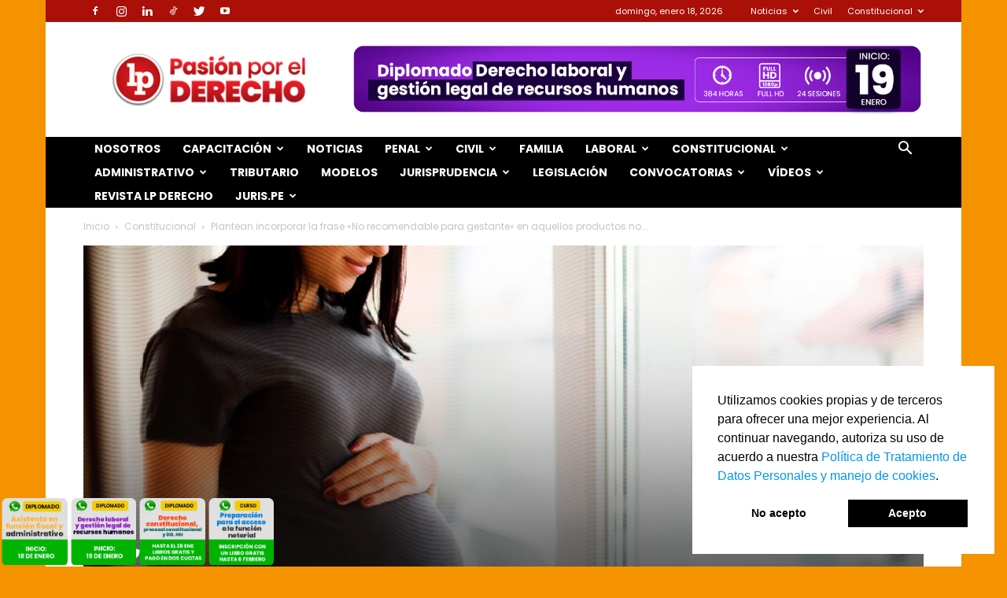

--- FILE ---
content_type: application/javascript; charset=UTF-8
request_url: https://analytics.tiktok.com/i18n/pixel/events.js?sdkid=CIDJUQ3C77U441D18CVG&lib=ttq
body_size: 2982
content:

window[window["TiktokAnalyticsObject"]]._env = {"env":"external","key":""};
window[window["TiktokAnalyticsObject"]]._variation_id = 'default';window[window["TiktokAnalyticsObject"]]._vids = '';window[window["TiktokAnalyticsObject"]]._cc = 'US';window[window.TiktokAnalyticsObject]._li||(window[window.TiktokAnalyticsObject]._li={}),window[window.TiktokAnalyticsObject]._li["CIDJUQ3C77U441D18CVG"]="00ec539c-f472-11f0-bbbf-b83fd2c3271c";window[window["TiktokAnalyticsObject"]]._cde = 390;; if(!window[window["TiktokAnalyticsObject"]]._server_unique_id) window[window["TiktokAnalyticsObject"]]._server_unique_id = '00ec6a50-f472-11f0-bbbf-b83fd2c3271c';window[window["TiktokAnalyticsObject"]]._plugins = {"AdvancedMatching":true,"AutoAdvancedMatching":true,"AutoClick":true,"AutoConfig":true,"Callback":true,"DiagnosticsConsole":true,"EnableLPV":true,"EnrichIpv6":true,"EnrichIpv6V2":true,"EventBuilder":true,"EventBuilderRuleEngine":true,"HistoryObserver":true,"Identify":true,"JSBridge":false,"Metadata":true,"Monitor":false,"PageData":true,"PerformanceInteraction":false,"RuntimeMeasurement":false,"Shopify":true,"WebFL":false};window[window["TiktokAnalyticsObject"]]._csid_config = {"enable":true};window[window["TiktokAnalyticsObject"]]._ttls_config = {"key":"ttoclid"};window[window["TiktokAnalyticsObject"]]._aam = {"in_form":false,"selectors":{"[class*=Btn]":9,"[class*=Button]":11,"[class*=btn]":8,"[class*=button]":10,"[id*=Btn]":14,"[id*=Button]":16,"[id*=btn]":13,"[id*=button]":15,"[role*=button]":12,"button[type='button']":6,"button[type='menu']":7,"button[type='reset']":5,"button[type='submit']":4,"input[type='button']":1,"input[type='image']":2,"input[type='submit']":3},"exclude_selectors":["[class*=cancel]","[role*=cancel]","[id*=cancel]","[class*=back]","[role*=back]","[id*=back]","[class*=return]","[role*=return]","[id*=return]"],"phone_regex":"^\\+?[0-9\\-\\.\\(\\)\\s]{7,25}$","phone_selectors":["phone","mobile","contact","pn"],"restricted_keywords":["ssn","unique","cc","card","cvv","cvc","cvn","creditcard","billing","security","social","pass","zip","address","license","gender","health","age","nationality","party","sex","political","affiliation","appointment","politics","family","parental"]};window[window["TiktokAnalyticsObject"]]._auto_config = {"open_graph":["audience"],"microdata":["audience"],"json_ld":["audience"],"meta":null};
!function(e,n,i,d,o,t){var u,a,g=c()._static_map||[{id:"MWE1NWJkYjgyMA",map:{AutoAdvancedMatching:!1,Shopify:!1,JSBridge:!1,EventBuilderRuleEngine:!1,RemoveUnusedCode:!1}},{id:"MWE1NWJkYjgyMQ",map:{AutoAdvancedMatching:!0,Shopify:!1,JSBridge:!1,EventBuilderRuleEngine:!1,RemoveUnusedCode:!1}},{id:"MWE1NWJkYjgyMg",map:{AutoAdvancedMatching:!1,Shopify:!0,JSBridge:!1,EventBuilderRuleEngine:!1,RemoveUnusedCode:!1}},{id:"MWE1NWJkYjgyMw",map:{AutoAdvancedMatching:!0,Shopify:!0,JSBridge:!1,EventBuilderRuleEngine:!1,RemoveUnusedCode:!1}},{id:"MWE1NWJkYjgyNA",map:{AutoAdvancedMatching:!1,Shopify:!1,JSBridge:!0,EventBuilderRuleEngine:!1,RemoveUnusedCode:!1}},{id:"MWE1NWJkYjgyNQ",map:{AutoAdvancedMatching:!0,Shopify:!1,JSBridge:!0,EventBuilderRuleEngine:!1,RemoveUnusedCode:!1}},{id:"MWE1NWJkYjgyNg",map:{AutoAdvancedMatching:!1,Shopify:!0,JSBridge:!0,EventBuilderRuleEngine:!1,RemoveUnusedCode:!1}},{id:"MWE1NWJkYjgyNw",map:{AutoAdvancedMatching:!0,Shopify:!0,JSBridge:!0,EventBuilderRuleEngine:!1,RemoveUnusedCode:!1}},{id:"MWE1NWJkYjgyOA",map:{AutoAdvancedMatching:!1,Shopify:!1,JSBridge:!1,EventBuilderRuleEngine:!0,RemoveUnusedCode:!1}},{id:"MWE1NWJkYjgyOQ",map:{AutoAdvancedMatching:!0,Shopify:!1,JSBridge:!1,EventBuilderRuleEngine:!0,RemoveUnusedCode:!1}},{id:"MWE1NWJkYjgyMTA",map:{AutoAdvancedMatching:!1,Shopify:!0,JSBridge:!1,EventBuilderRuleEngine:!0,RemoveUnusedCode:!1}},{id:"MWE1NWJkYjgyMTE",map:{AutoAdvancedMatching:!0,Shopify:!0,JSBridge:!1,EventBuilderRuleEngine:!0,RemoveUnusedCode:!1}},{id:"MWE1NWJkYjgyMTI",map:{AutoAdvancedMatching:!1,Shopify:!1,JSBridge:!0,EventBuilderRuleEngine:!0,RemoveUnusedCode:!1}},{id:"MWE1NWJkYjgyMTM",map:{AutoAdvancedMatching:!0,Shopify:!1,JSBridge:!0,EventBuilderRuleEngine:!0,RemoveUnusedCode:!1}},{id:"MWE1NWJkYjgyMTQ",map:{AutoAdvancedMatching:!1,Shopify:!0,JSBridge:!0,EventBuilderRuleEngine:!0,RemoveUnusedCode:!1}},{id:"MWE1NWJkYjgyMTU",map:{AutoAdvancedMatching:!0,Shopify:!0,JSBridge:!0,EventBuilderRuleEngine:!0,RemoveUnusedCode:!1}},{id:"MWE1NWJkYjgyMTY",map:{AutoAdvancedMatching:!1,Shopify:!1,JSBridge:!1,EventBuilderRuleEngine:!1,RemoveUnusedCode:!0}},{id:"MWE1NWJkYjgyMTc",map:{AutoAdvancedMatching:!0,Shopify:!1,JSBridge:!1,EventBuilderRuleEngine:!1,RemoveUnusedCode:!0}},{id:"MWE1NWJkYjgyMTg",map:{AutoAdvancedMatching:!1,Shopify:!0,JSBridge:!1,EventBuilderRuleEngine:!1,RemoveUnusedCode:!0}},{id:"MWE1NWJkYjgyMTk",map:{AutoAdvancedMatching:!0,Shopify:!0,JSBridge:!1,EventBuilderRuleEngine:!1,RemoveUnusedCode:!0}},{id:"MWE1NWJkYjgyMjA",map:{AutoAdvancedMatching:!1,Shopify:!1,JSBridge:!0,EventBuilderRuleEngine:!1,RemoveUnusedCode:!0}},{id:"MWE1NWJkYjgyMjE",map:{AutoAdvancedMatching:!0,Shopify:!1,JSBridge:!0,EventBuilderRuleEngine:!1,RemoveUnusedCode:!0}},{id:"MWE1NWJkYjgyMjI",map:{AutoAdvancedMatching:!1,Shopify:!0,JSBridge:!0,EventBuilderRuleEngine:!1,RemoveUnusedCode:!0}},{id:"MWE1NWJkYjgyMjM",map:{AutoAdvancedMatching:!0,Shopify:!0,JSBridge:!0,EventBuilderRuleEngine:!1,RemoveUnusedCode:!0}},{id:"MWE1NWJkYjgyMjQ",map:{AutoAdvancedMatching:!1,Shopify:!1,JSBridge:!1,EventBuilderRuleEngine:!0,RemoveUnusedCode:!0}},{id:"MWE1NWJkYjgyMjU",map:{AutoAdvancedMatching:!0,Shopify:!1,JSBridge:!1,EventBuilderRuleEngine:!0,RemoveUnusedCode:!0}},{id:"MWE1NWJkYjgyMjY",map:{AutoAdvancedMatching:!1,Shopify:!0,JSBridge:!1,EventBuilderRuleEngine:!0,RemoveUnusedCode:!0}},{id:"MWE1NWJkYjgyMjc",map:{AutoAdvancedMatching:!0,Shopify:!0,JSBridge:!1,EventBuilderRuleEngine:!0,RemoveUnusedCode:!0}},{id:"MWE1NWJkYjgyMjg",map:{AutoAdvancedMatching:!1,Shopify:!1,JSBridge:!0,EventBuilderRuleEngine:!0,RemoveUnusedCode:!0}},{id:"MWE1NWJkYjgyMjk",map:{AutoAdvancedMatching:!0,Shopify:!1,JSBridge:!0,EventBuilderRuleEngine:!0,RemoveUnusedCode:!0}},{id:"MWE1NWJkYjgyMzA",map:{AutoAdvancedMatching:!1,Shopify:!0,JSBridge:!0,EventBuilderRuleEngine:!0,RemoveUnusedCode:!0}},{id:"MWE1NWJkYjgyMzE",map:{AutoAdvancedMatching:!0,Shopify:!0,JSBridge:!0,EventBuilderRuleEngine:!0,RemoveUnusedCode:!0}}],e=(c()._static_map=g,a="https://analytics.tiktok.com/i18n/pixel/static/",null==(e=u={"info":{"pixelCode":"CIDJUQ3C77U441D18CVG","name":"LP Tiktok","status":0,"setupMode":0,"partner":"","advertiserID":"7249157105469423617","is_onsite":false,"firstPartyCookieEnabled":true},"plugins":{"Shopify":false,"AdvancedMatching":{"email":true,"phone_number":true,"first_name":true,"last_name":true,"city":true,"state":true,"country":true,"zip_code":true},"AutoAdvancedMatching":{"auto_email":true,"auto_phone_number":true},"Callback":true,"Identify":true,"Monitor":true,"PerformanceInteraction":true,"WebFL":true,"AutoConfig":{"form_rules":null,"vc_rules":{"doubleclick.net":[{"version":"stable","rule_key":"doubleclick.net","valueXpath":"//html","currency":{"val":"N/A"}}],"googleadservices.com":[{"version":"stable","rule_key":"googleadservices.com","valueXpath":"//strong","currency":{"val":"$"}}]}},"PageData":{"performance":false,"interaction":true},"DiagnosticsConsole":true,"CompetitorInsight":true,"EventBuilder":true,"EnrichIpv6":true,"HistoryObserver":{"dynamic_web_pageview":true},"RuntimeMeasurement":true,"JSBridge":true,"EventBuilderRuleEngine":true,"RemoveUnusedCode":true,"EnableLPV":true,"AutoConfigV2":false,"EnableDatalayerVisiter":true},"rules":[{"code_id":7344448816772300801,"pixel_event_id":7344448816772300801,"trigger_type":"PAGEVIEW","conditions":[{"rule_id":7253986,"variable_type":"PAGE_URL","operator":"CONTAINS","value":"https://lpderecho.pe/congreso-de-jurisprudencia-civil/","dynamic_parameter":{}},{"rule_id":7253987,"variable_type":"PAGE_URL","operator":"CONTAINS","value":"congreso-de-jurisprudencia-civil","dynamic_parameter":{}}],"code":"\n\u003cscript\u003e\nwindow[window.TiktokAnalyticsObject].instance(\"CIDJUQ3C77U441D18CVG\").track(\"Vio Seminario del Codigo Civil\",{\"pixelMethod\":\"standard\"});\n\u003c/script\u003e\n"},{"code_id":7423678110674878483,"pixel_event_id":7423678110674878483,"trigger_type":"PAGEVIEW","conditions":[{"rule_id":8073657,"variable_type":"PAGE_URL_V2","operator":"CONTAINS","value":"https://lpderecho.pe/curso-derecho-sucesiones/","dynamic_parameter":{}}],"code":"\n\u003cscript\u003e\nwindow[window.TiktokAnalyticsObject].instance(\"CIDJUQ3C77U441D18CVG\").track(\"Vio sucesiones\",{\"pixelMethod\":\"standard\"});\n\u003c/script\u003e\n"},{"code_id":7249501600501284866,"pixel_event_id":7249501600501284866,"trigger_type":"CLICK","conditions":[{"rule_id":5994568,"variable_type":"ELEMENT","operator":"EQUALS","value":":nth-child(4) \u003e a \u003e img","dynamic_parameter":{}},{"rule_id":5994569,"variable_type":"ELEMENT","operator":"EQUALS","value":":nth-child(9) \u003e :nth-child(1) \u003e a \u003e img","dynamic_parameter":{}},{"rule_id":5994570,"variable_type":"ELEMENT","operator":"EQUALS","value":":nth-child(9) \u003e :nth-child(3) \u003e a \u003e img","dynamic_parameter":{}},{"rule_id":5994571,"variable_type":"ELEMENT","operator":"EQUALS","value":"body \u003e :nth-child(9) \u003e :nth-child(2)","dynamic_parameter":{}}],"code":"\n\u003cscript\u003e\nwindow[window.TiktokAnalyticsObject].instance(\"CIDJUQ3C77U441D18CVG\").track(\"Boton de wasap\",{\"pixelMethod\":\"standard\"});\n\u003c/script\u003e\n"},{"code_id":7249513648194994178,"pixel_event_id":7249513648194994178,"trigger_type":"CLICK","conditions":[{"rule_id":5994626,"variable_type":"ELEMENT","operator":"EQUALS","value":":nth-child(3) \u003e :nth-child(19)","dynamic_parameter":{}}],"code":"\n\u003cscript\u003e\nwindow[window.TiktokAnalyticsObject].instance(\"CIDJUQ3C77U441D18CVG\").track(\"AddToCart\",{\"pixelMethod\":\"standard\"});\n\u003c/script\u003e\n"},{"code_id":7249498362389577729,"pixel_event_id":7249498362389577729,"trigger_type":"PAGEVIEW","conditions":[{"rule_id":5994566,"variable_type":"PAGE_URL","operator":"CONTAINS","value":"/","dynamic_parameter":{}}],"code":"\n\u003cscript\u003e\nwindow[window.TiktokAnalyticsObject].instance(\"CIDJUQ3C77U441D18CVG\").track(\"ViewContent\",{\"pixelMethod\":\"standard\"});\n\u003c/script\u003e\n"},{"code_id":7249592535029415937,"pixel_event_id":7249592535029415937,"trigger_type":"PAGEVIEW","conditions":[{"rule_id":5995524,"variable_type":"PAGE_URL","operator":"CONTAINS","value":"codigo-civil-peruano-realmente-actualizado","dynamic_parameter":{}},{"rule_id":5995525,"variable_type":"PAGE_URL","operator":"CONTAINS","value":"texto-unico-ordenado-codigo-procesal-civil-actualizado","dynamic_parameter":{}}],"code":"\n\u003cscript\u003e\nwindow[window.TiktokAnalyticsObject].instance(\"CIDJUQ3C77U441D18CVG\").track(\"Vio Codigo Civil\",{\"pixelMethod\":\"standard\"});\n\u003c/script\u003e\n"},{"code_id":7249592697290309634,"pixel_event_id":7249592697290309634,"trigger_type":"PAGEVIEW","conditions":[{"rule_id":5995519,"variable_type":"PAGE_URL","operator":"CONTAINS","value":"codigo-penal-con-jurisprudencia-relevante-y-actual","dynamic_parameter":{}},{"rule_id":5995520,"variable_type":"PAGE_URL","operator":"CONTAINS","value":"codigo-penal-peruano-actualizado","dynamic_parameter":{}},{"rule_id":5995521,"variable_type":"PAGE_URL","operator":"CONTAINS","value":"nuevo-codigo-procesal-penal-peruano-actualizado","dynamic_parameter":{}}],"code":"\n\u003cscript\u003e\nwindow[window.TiktokAnalyticsObject].instance(\"CIDJUQ3C77U441D18CVG\").track(\"Ver el Codigo Penal\",{\"pixelMethod\":\"standard\"});\n\u003c/script\u003e\n"},{"code_id":7266136872223621122,"pixel_event_id":7266136872223621122,"trigger_type":"PAGEVIEW","conditions":[{"rule_id":6191354,"variable_type":"PAGE_URL","operator":"CONTAINS","value":"seminario-jurisprudencia-penal","dynamic_parameter":{}}],"code":"\n\u003cscript\u003e\nwindow[window.TiktokAnalyticsObject].instance(\"CIDJUQ3C77U441D18CVG\").track(\"Vio Seminario Codigo Penal\",{\"pixelMethod\":\"standard\"});\n\u003c/script\u003e\n"},{"code_id":7249514003515310081,"pixel_event_id":7249514003515310081,"trigger_type":"CLICK","conditions":[{"rule_id":5994625,"variable_type":"ELEMENT","operator":"EQUALS","value":":nth-child(3) \u003e :nth-child(29)","dynamic_parameter":{}}],"code":"\n\u003cscript\u003e\nwindow[window.TiktokAnalyticsObject].instance(\"CIDJUQ3C77U441D18CVG\").track(\"AddToWishlist\",{\"pixelMethod\":\"standard\"});\n\u003c/script\u003e\n"}]})||null==(n=e.info)?void 0:n.pixelCode);function l(){return window&&window.TiktokAnalyticsObject||"ttq"}function c(){return window&&window[l()]}function r(e,n){n=c()[n];return n&&n[e]||{}}var v,E,n=c();n||(n=[],window&&(window[l()]=n)),Object.assign(u,{options:r(e,"_o")}),v=u,n._i||(n._i={}),(E=v.info.pixelCode)&&(n._i[E]||(n._i[E]=[]),Object.assign(n._i[E],v),n._i[E]._load=+new Date),Object.assign(u.info,{loadStart:r(e,"_t"),loadEnd:r(e,"_i")._load,loadId:n._li&&n._li[e]||""}),null!=(i=(d=n).instance)&&null!=(o=i.call(d,e))&&null!=(t=o.setPixelInfo)&&t.call(o,u.info),v=function(e,n,i){var t=0<arguments.length&&void 0!==e?e:{},u=1<arguments.length?n:void 0,e=2<arguments.length?i:void 0,n=function(e,n){for(var i=0;i<e.length;i++)if(n.call(null,e[i],i))return e[i]}(g,function(e){for(var i=e.map,n=Object.keys(i),d=function(e){var n;return"JSBridge"===e?"external"!==(null==(n=c()._env)?void 0:n.env)===i[e]:!(!t[e]||!u[e])===i[e]},o=0;o<n.length;o++)if(!d.call(null,n[o],o))return!1;return!0});return n?"".concat(e,"main.").concat(n.id,".js"):"".concat(e,"main.").concat(g[0].id,".js")}(n._plugins,u.plugins,a),E=e,(void 0!==self.DedicatedWorkerGlobalScope?self instanceof self.DedicatedWorkerGlobalScope:"DedicatedWorkerGlobalScope"===self.constructor.name)?self.importScripts&&self.importScripts(v):((i=document.createElement("script")).type="text/javascript",i.async=!0,i.src=v,i.setAttribute("data-id",E),(v=document.getElementsByTagName("script")[0])&&v.parentNode&&v.parentNode.insertBefore(i,v))}();
